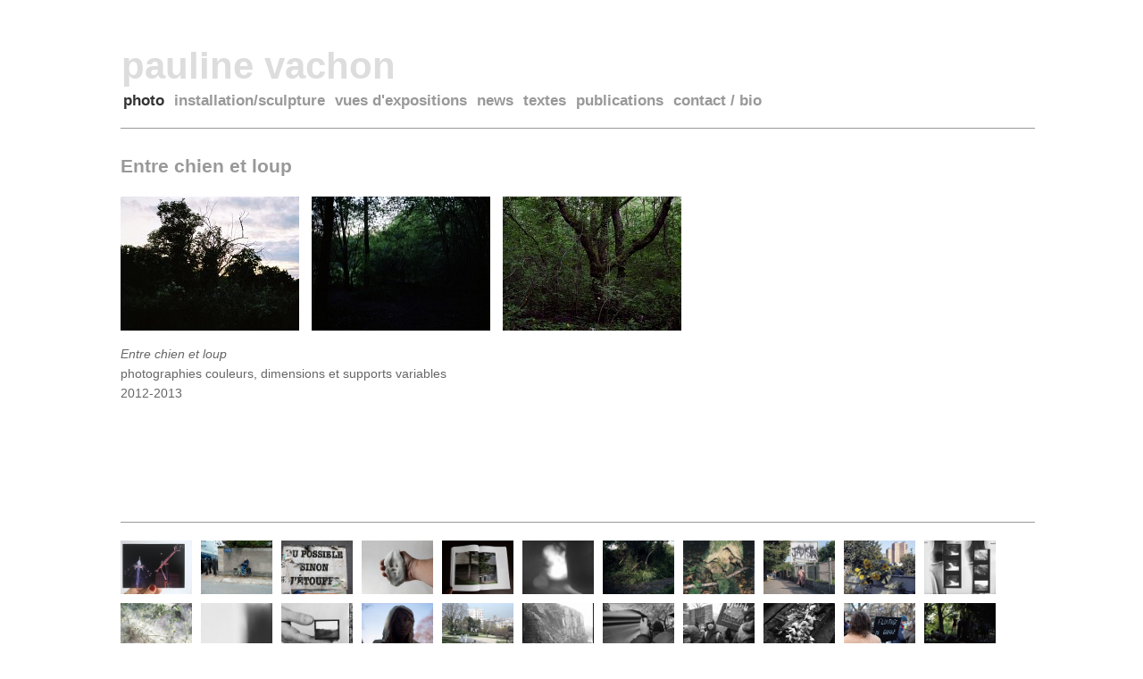

--- FILE ---
content_type: text/html; charset=utf-8
request_url: https://www.paulinevachon.fr/photo/entre-chien-et-loup
body_size: 4831
content:
<!DOCTYPE html PUBLIC "-//W3C//DTD XHTML 1.0 Strict//EN" "http://www.w3.org/TR/xhtml1/DTD/xhtml1-strict.dtd">
<html xmlns="http://www.w3.org/1999/xhtml" xml:lang="en" lang="en">
	<head>
		<title>pauline vachon</title>
		<meta http-equiv="Content-Type" content="text/html; charset=utf-8"/>
		<script src="https://www.paulinevachon.fr/sec/site/js/jquery.js" type="text/javascript"></script>
<script src="https://www.paulinevachon.fr/sec/site/themes/paulinevachon/js/actions.js" type="text/javascript"></script>
<link rel="stylesheet" href="https://www.paulinevachon.fr/sec/site/themes/paulinevachon/css/main.css" type="text/css" media="screen" />
<link rel="stylesheet" href="https://www.paulinevachon.fr/sec/system/plugins/lightbox/slimbox/css/slimbox2.css" type="text/css" media="screen">
<script src="https://www.paulinevachon.fr/sec/system/plugins/lightbox/slimbox/js/slimbox2.js" type="text/javascript"></script>
	</head>
	<body>
	<script>
  (function(i,s,o,g,r,a,m){i['GoogleAnalyticsObject']=r;i[r]=i[r]||function(){
  (i[r].q=i[r].q||[]).push(arguments)},i[r].l=1*new Date();a=s.createElement(o),
  m=s.getElementsByTagName(o)[0];a.async=1;a.src=g;m.parentNode.insertBefore(a,m)
  })(window,document,'script','//www.google-analytics.com/analytics.js','ga');

  ga('create', 'UA-44957376-1', 'paulinevachon.fr');
  ga('send', 'pageview');

</script>		<div id="site">
			<div id="header">
				<h1 id="title">
					<a href="https://www.paulinevachon.fr">pauline vachon</a>
				</h1>
				<div id="menu">
					<ul><li id="photo" class="active"><a href="https://www.paulinevachon.fr/photo">photo</a></li><li id="installation-sculpture"><a href="https://www.paulinevachon.fr/installation-sculpture">installation/sculpture</a></li><li id="vues-dexpositions"><a href="https://www.paulinevachon.fr/vues-dexpositions">vues d'expositions</a></li><li id="news"><a href="https://www.paulinevachon.fr/news">news</a></li><li id="textes"><a href="https://www.paulinevachon.fr/textes">textes</a></li><li id="publications"><a href="http://www.paulinevachon.fr/publications/visuels-catalogues">publications</a></li><li id="bio"><a href="https://www.paulinevachon.fr/bio">contact / bio</a></li></ul>				</div>
			</div>
			<div id="main">
				<div id="content">					
					<div class="view">
						<div class="project-intro">
	<h2 class="page-title">Entre chien et loup</h2>
	</div>

<div class="fileGroup lightbox" id="entre-chien-et-loup-1"><div class="file"><a href="https://www.paulinevachon.fr/sec/files/cache/entrechienloup04.800x800_0.jpg" rel="lightbox-1" title="Entre chien et loup 01""><img src="https://www.paulinevachon.fr/sec/files/cache/entrechienloup04.200x150_1.jpg" width="200" height="150" alt="Entre chien et loup 01" title="Entre chien et loup" /></a><div class="imgInfo"> </div></div><div class="file"><a href="https://www.paulinevachon.fr/sec/files/cache/entrechienloup02.800x800_0.jpg" rel="lightbox-1" title="Entre chien et loup 02""><img src="https://www.paulinevachon.fr/sec/files/cache/entrechienloup02.200x150_1.jpg" width="200" height="150" alt="Entre chien et loup 02" title="Entre chien et loup" /></a><div class="imgInfo"> </div></div><div class="file"><a href="https://www.paulinevachon.fr/sec/files/cache/entrechienloup05.800x800_0.jpg" rel="lightbox-1" title="Entre chien et loup 03""><img src="https://www.paulinevachon.fr/sec/files/cache/entrechienloup05.200x150_1.jpg" width="200" height="150" alt="Entre chien et loup 03" title="Entre chien et loup" /></a><div class="imgInfo"> </div></div></div><div class="textblock"><p><em>Entre chien et loup</em></p>
<p>photographies couleurs, dimensions et supports variables</p>
<p>2012-2013</p></div>					</div>
					<div class="page-content-under">
						<a href="https://www.paulinevachon.fr/photo/vux-23" class="project">
	<span class="thumbnail">
		<img src="https://www.paulinevachon.fr/sec/files/cache/img_8898jpg.project.200x150_1.jpg" width="200" height="150" alt="" />	</span>
	<span class="details">
		Vœux 23 !		<span class="tags"></span>
	</span>
</a><a href="https://www.paulinevachon.fr/photo/bd-des-invalides" class="project">
	<span class="thumbnail">
		<img src="https://www.paulinevachon.fr/sec/files/cache/bdinvalides123.project.200x150_1.jpg" width="200" height="150" alt="" />	</span>
	<span class="details">
		Bd des Invalides		<span class="tags"></span>
	</span>
</a><a href="https://www.paulinevachon.fr/photo/montreuil" class="project">
	<span class="thumbnail">
		<img src="https://www.paulinevachon.fr/sec/files/cache/montreuil9303_2bff2.project.200x150_1.jpg" width="200" height="150" alt="" />	</span>
	<span class="details">
		Montreuil		<span class="tags"></span>
	</span>
</a><a href="https://www.paulinevachon.fr/photo/empreintes" class="project last">
	<span class="thumbnail">
		<img src="https://www.paulinevachon.fr/sec/files/cache/sans-titre8790o.project.200x150_1.jpg" width="200" height="150" alt="" />	</span>
	<span class="details">
		Empreintes		<span class="tags"></span>
	</span>
</a><a href="https://www.paulinevachon.fr/photo/photographie-et-recherche" class="project">
	<span class="thumbnail">
		<img src="https://www.paulinevachon.fr/sec/files/cache/photoetrecherche_9744c.project.200x150_1.jpg" width="200" height="149" alt="" />	</span>
	<span class="details">
		Parution / Les œuvres dans Villeneuve d'Ascq - Photographie et recherche		<span class="tags"></span>
	</span>
</a><a href="https://www.paulinevachon.fr/photo/ombres" class="project">
	<span class="thumbnail">
		<img src="https://www.paulinevachon.fr/sec/files/cache/ombresnov21.project.200x150_1.jpg" width="200" height="150" alt="" />	</span>
	<span class="details">
		Ombres		<span class="tags"></span>
	</span>
</a><a href="https://www.paulinevachon.fr/photo/bord-de-route" class="project">
	<span class="thumbnail">
		<img src="https://www.paulinevachon.fr/sec/files/cache/bordderoute.project.200x150_1.jpg" width="200" height="150" alt="" />	</span>
	<span class="details">
		Bord de route		<span class="tags"></span>
	</span>
</a><a href="https://www.paulinevachon.fr/photo/en-fort" class="project last">
	<span class="thumbnail">
		<img src="https://www.paulinevachon.fr/sec/files/cache/arbrenov2021-5_4e252.project.200x150_1.jpg" width="200" height="150" alt="" />	</span>
	<span class="details">
		En forêt		<span class="tags"></span>
	</span>
</a><a href="https://www.paulinevachon.fr/photo/jardins--dfendre" class="project">
	<span class="thumbnail">
		<img src="https://www.paulinevachon.fr/sec/files/cache/lajadjuillet2021.project.200x150_1.jpg" width="200" height="150" alt="" />	</span>
	<span class="details">
		Jardins à défendre		<span class="tags"></span>
	</span>
</a><a href="https://www.paulinevachon.fr/photo/les-jardins-ouvriers-des-vertus-daubervilliers" class="project">
	<span class="thumbnail">
		<img src="https://www.paulinevachon.fr/sec/files/cache/lajadjuillet21bd_9d88d.project.200x150_1.jpg" width="200" height="150" alt="" />	</span>
	<span class="details">
		Les jardins ouvriers des Vertus d'Aubervilliers		<span class="tags"></span>
	</span>
</a><a href="https://www.paulinevachon.fr/photo/droit-debout-gauche" class="project">
	<span class="thumbnail">
		<img src="https://www.paulinevachon.fr/sec/files/cache/droitdeboutgauche.project.200x150_1.jpg" width="200" height="149" alt="" />	</span>
	<span class="details">
		Droit Debout Gauche		<span class="tags"></span>
	</span>
</a><a href="https://www.paulinevachon.fr/photo/engluer" class="project last">
	<span class="thumbnail">
		<img src="https://www.paulinevachon.fr/sec/files/cache/engluer.project.200x150_1.jpg" width="200" height="150" alt="" />	</span>
	<span class="details">
		Engluer		<span class="tags"></span>
	</span>
</a><a href="https://www.paulinevachon.fr/photo/traverse" class="project">
	<span class="thumbnail">
		<img src="https://www.paulinevachon.fr/sec/files/cache/traversee_38a6e.project.200x150_1.jpg" width="200" height="149" alt="" />	</span>
	<span class="details">
		Traversée		<span class="tags"></span>
	</span>
</a><a href="https://www.paulinevachon.fr/photo/avec-le-plus-grand-soin" class="project">
	<span class="thumbnail">
		<img src="https://www.paulinevachon.fr/sec/files/cache/juin2021.project.200x150_1.jpg" width="200" height="150" alt="" />	</span>
	<span class="details">
		Avec le plus grand soin		<span class="tags"></span>
	</span>
</a><a href="https://www.paulinevachon.fr/photo/keep-your-dreams" class="project">
	<span class="thumbnail">
		<img src="https://www.paulinevachon.fr/sec/files/cache/facemars2021_96886.project.200x150_1.jpg" width="200" height="149" alt="" />	</span>
	<span class="details">
		Keep Your Dreams		<span class="tags"></span>
	</span>
</a><a href="https://www.paulinevachon.fr/photo/sans-titre-mars-2021" class="project last">
	<span class="thumbnail">
		<img src="https://www.paulinevachon.fr/sec/files/cache/parcchapeaurouge01_f3292.project.200x150_1.jpg" width="200" height="149" alt="" />	</span>
	<span class="details">
		Sans titre (mars 2021)		<span class="tags"></span>
	</span>
</a><a href="https://www.paulinevachon.fr/photo/fvrier-2021" class="project">
	<span class="thumbnail">
		<img src="https://www.paulinevachon.fr/sec/files/cache/rocherfevrier21.project.200x150_1.jpg" width="200" height="150" alt="" />	</span>
	<span class="details">
		Février 2021		<span class="tags"></span>
	</span>
</a><a href="https://www.paulinevachon.fr/photo/tenir" class="project">
	<span class="thumbnail">
		<img src="https://www.paulinevachon.fr/sec/files/cache/fevrier2021.project.200x150_1.jpg" width="200" height="148" alt="" />	</span>
	<span class="details">
		Tenir		<span class="tags"></span>
	</span>
</a><a href="https://www.paulinevachon.fr/photo/janvier-2021" class="project">
	<span class="thumbnail">
		<img src="https://www.paulinevachon.fr/sec/files/cache/janvier2021.project.200x150_1.jpg" width="200" height="149" alt="" />	</span>
	<span class="details">
		Janvier 2021		<span class="tags"></span>
	</span>
</a><a href="https://www.paulinevachon.fr/photo/novembre-2020" class="project last">
	<span class="thumbnail">
		<img src="https://www.paulinevachon.fr/sec/files/cache/parisnov2020.project.200x150_1.jpg" width="200" height="149" alt="" />	</span>
	<span class="details">
		Novembre 2020		<span class="tags"></span>
	</span>
</a><a href="https://www.paulinevachon.fr/photo/rassemblement" class="project">
	<span class="thumbnail">
		<img src="https://www.paulinevachon.fr/sec/files/cache/img_0104web_ce728.project.200x150_1.jpg" width="200" height="149" alt="" />	</span>
	<span class="details">
		Rassemblement 		<span class="tags"></span>
	</span>
</a><a href="https://www.paulinevachon.fr/photo/septembre-2020" class="project">
	<span class="thumbnail">
		<img src="https://www.paulinevachon.fr/sec/files/cache/butteschaumont004.project.200x150_1.jpg" width="200" height="150" alt="" />	</span>
	<span class="details">
		Septembre 2020		<span class="tags"></span>
	</span>
</a><a href="https://www.paulinevachon.fr/photo/sur-la-rive" class="project">
	<span class="thumbnail">
		<img src="https://www.paulinevachon.fr/sec/files/cache/dordogne021web_82f4c.project.200x150_1.jpg" width="200" height="150" alt="" />	</span>
	<span class="details">
		Sur la rive		<span class="tags"></span>
	</span>
</a><a href="https://www.paulinevachon.fr/photo/ctes-darmor" class="project last">
	<span class="thumbnail">
		<img src="https://www.paulinevachon.fr/sec/files/cache/cotesdarmor07.project.200x150_1.jpg" width="200" height="150" alt="" />	</span>
	<span class="details">
		Près de la mer		<span class="tags"></span>
	</span>
</a><a href="https://www.paulinevachon.fr/photo/la-baigneuse" class="project">
	<span class="thumbnail">
		<img src="https://www.paulinevachon.fr/sec/files/cache/cotesdarmors008.project.200x150_1.jpg" width="200" height="150" alt="" />	</span>
	<span class="details">
		La baigneuse		<span class="tags"></span>
	</span>
</a><a href="https://www.paulinevachon.fr/photo/bastille" class="project">
	<span class="thumbnail">
		<img src="https://www.paulinevachon.fr/sec/files/cache/img_91381_a00a8.project.200x150_1.jpg" width="200" height="150" alt="" />	</span>
	<span class="details">
		La Bastille 14 juillet 2020		<span class="tags"></span>
	</span>
</a><a href="https://www.paulinevachon.fr/photo/parution-revue-temajuin-2020" class="project">
	<span class="thumbnail">
		<img src="https://www.paulinevachon.fr/sec/files/cache/capture-decran-2020-06-27-a-113149.project.200x150_1.jpg" width="200" height="150" alt="" />	</span>
	<span class="details">
		Parution/ revue Tema /juin 2020		<span class="tags"></span>
	</span>
</a><a href="https://www.paulinevachon.fr/photo/manifestation-de-lhopital-public" class="project last">
	<span class="thumbnail">
		<img src="https://www.paulinevachon.fr/sec/files/cache/manifestationdehpmardi16-juinparis202001.project.200x150_1.jpg" width="200" height="150" alt="" />	</span>
	<span class="details">
		Manifestation de l’hôpital public		<span class="tags"></span>
	</span>
</a><a href="https://www.paulinevachon.fr/photo/manifestation-contre-les-violences-policieres-" class="project">
	<span class="thumbnail">
		<img src="https://www.paulinevachon.fr/sec/files/cache/manifestationcontrelesviolencespolicieres05_50a21.project.200x150_1.jpg" width="200" height="149" alt="" />	</span>
	<span class="details">
		Manifestation contre les violences policières 		<span class="tags"></span>
	</span>
</a><a href="https://www.paulinevachon.fr/photo/marche-des-solidarits" class="project">
	<span class="thumbnail">
		<img src="https://www.paulinevachon.fr/sec/files/cache/img_978117octobre_d9469.project.200x150_1.jpg" width="200" height="150" alt="" />	</span>
	<span class="details">
		Marche des solidarités		<span class="tags"></span>
	</span>
</a><a href="https://www.paulinevachon.fr/photo/Paris-14-mai-2020-" class="project">
	<span class="thumbnail">
		<img src="https://www.paulinevachon.fr/sec/files/cache/14mai202009_b309b.project.200x150_1.jpg" width="200" height="150" alt="" />	</span>
	<span class="details">
		 Paris 14 mai 2020 		<span class="tags"></span>
	</span>
</a><a href="https://www.paulinevachon.fr/photo/paris-11-mai-2020" class="project last">
	<span class="thumbnail">
		<img src="https://www.paulinevachon.fr/sec/files/cache/11mai202008.project.200x150_1.jpg" width="200" height="150" alt="" />	</span>
	<span class="details">
		Paris 11 mai 2020		<span class="tags"></span>
	</span>
</a><a href="https://www.paulinevachon.fr/photo/paris-avril-2020" class="project">
	<span class="thumbnail">
		<img src="https://www.paulinevachon.fr/sec/files/cache/paris-avril-2020web.project.200x150_1.jpg" width="200" height="150" alt="" />	</span>
	<span class="details">
		Paris Avril 2020		<span class="tags"></span>
	</span>
</a><a href="https://www.paulinevachon.fr/photo/printemps-2020" class="project">
	<span class="thumbnail">
		<img src="https://www.paulinevachon.fr/sec/files/cache/printempsavril2020007.project.200x150_1.jpg" width="200" height="150" alt="" />	</span>
	<span class="details">
		Printemps 2020		<span class="tags"></span>
	</span>
</a><a href="https://www.paulinevachon.fr/photo/sous-bois" class="project">
	<span class="thumbnail">
		<img src="https://www.paulinevachon.fr/sec/files/cache/sous-bois01.project.200x150_1.jpg" width="200" height="150" alt="" />	</span>
	<span class="details">
		Sous-bois		<span class="tags"></span>
	</span>
</a><a href="https://www.paulinevachon.fr/photo/manifestation-lycenne" class="project last">
	<span class="thumbnail">
		<img src="https://www.paulinevachon.fr/sec/files/cache/jaipasune3mars2020.project.200x150_1.jpg" width="200" height="149" alt="" />	</span>
	<span class="details">
		Manifestation lycéenne		<span class="tags"></span>
	</span>
</a><a href="https://www.paulinevachon.fr/photo/partisipation-en-hausse" class="project">
	<span class="thumbnail">
		<img src="https://www.paulinevachon.fr/sec/files/cache/participationenhausse16janvier2020.project.200x150_1.jpg" width="200" height="149" alt="" />	</span>
	<span class="details">
		Participation en hausse		<span class="tags"></span>
	</span>
</a><a href="https://www.paulinevachon.fr/photo/contestations" class="project">
	<span class="thumbnail">
		<img src="https://www.paulinevachon.fr/sec/files/cache/contestations_48f49.project.200x150_1.jpg" width="200" height="149" alt="" />	</span>
	<span class="details">
		Contestations		<span class="tags"></span>
	</span>
</a><a href="https://www.paulinevachon.fr/photo/faire-paysage" class="project">
	<span class="thumbnail">
		<img src="https://www.paulinevachon.fr/sec/files/cache/fairepaysage10_05ce0.project.200x150_1.jpg" width="200" height="150" alt="" />	</span>
	<span class="details">
		Faire paysage		<span class="tags"></span>
	</span>
</a><a href="https://www.paulinevachon.fr/photo/parc-suzanne-lenglen-" class="project last">
	<span class="thumbnail">
		<img src="https://www.paulinevachon.fr/sec/files/cache/-suzanne-lenglen.project.200x150_1.jpg" width="200" height="150" alt="" />	</span>
	<span class="details">
		Parc Suzanne Lenglen 		<span class="tags"></span>
	</span>
</a><a href="https://www.paulinevachon.fr/photo/carnet-de-note-21732" class="project">
	<span class="thumbnail">
		<img src="https://www.paulinevachon.fr/sec/files/cache/carnetdenote21732.project.200x150_1.jpg" width="200" height="150" alt="" />	</span>
	<span class="details">
		carnet de notes (21732)		<span class="tags"></span>
	</span>
</a><a href="https://www.paulinevachon.fr/photo/bureau-daccueil" class="project">
	<span class="thumbnail">
		<img src="https://www.paulinevachon.fr/sec/files/cache/bureaudaccueil.project.200x150_1.jpg" width="200" height="150" alt="" />	</span>
	<span class="details">
		Bureau d'accueil		<span class="tags"></span>
	</span>
</a><a href="https://www.paulinevachon.fr/photo/carnet-de-notes-fvrier-2019" class="project">
	<span class="thumbnail">
		<img src="https://www.paulinevachon.fr/sec/files/cache/carnetdenotes21654.project.200x150_1.jpg" width="200" height="150" alt="" />	</span>
	<span class="details">
		Carnet de notes (21654)		<span class="tags"></span>
	</span>
</a><a href="https://www.paulinevachon.fr/photo/carnet-de-notes--2786" class="project last">
	<span class="thumbnail">
		<img src="https://www.paulinevachon.fr/sec/files/cache/carnetdenotes2786.project.200x150_1.jpg" width="200" height="150" alt="" />	</span>
	<span class="details">
		Carnet de notes ( 278612)		<span class="tags"></span>
	</span>
</a><a href="https://www.paulinevachon.fr/photo/point-du-jour" class="project">
	<span class="thumbnail">
		<img src="https://www.paulinevachon.fr/sec/files/cache/pointdujour.project.200x150_1.jpg" width="200" height="150" alt="" />	</span>
	<span class="details">
		Point du jour		<span class="tags"></span>
	</span>
</a><a href="https://www.paulinevachon.fr/photo/sans-titre-octobre-2017-2018" class="project">
	<span class="thumbnail">
		<img src="https://www.paulinevachon.fr/sec/files/cache/octobre20172018.project.200x150_1.jpg" width="200" height="150" alt="" />	</span>
	<span class="details">
		Sans titre (octobre 2017-2018)		<span class="tags"></span>
	</span>
</a><a href="https://www.paulinevachon.fr/photo/sans-titre-avril-2018" class="project">
	<span class="thumbnail">
		<img src="https://www.paulinevachon.fr/sec/files/cache/sanstitre-abidjan012018.project.200x150_1.jpg" width="200" height="149" alt="" />	</span>
	<span class="details">
		Sans titre (avril 2018)		<span class="tags"></span>
	</span>
</a><a href="https://www.paulinevachon.fr/photo/avril-2018" class="project last">
	<span class="thumbnail">
		<img src="https://www.paulinevachon.fr/sec/files/cache/sanstitre-avril-2018.project.200x150_1.jpg" width="200" height="150" alt="" />	</span>
	<span class="details">
		Sans titre (avril 2018)		<span class="tags"></span>
	</span>
</a><a href="https://www.paulinevachon.fr/photo/gestes" class="project">
	<span class="thumbnail">
		<img src="https://www.paulinevachon.fr/sec/files/cache/gestes010.project.200x150_1.jpg" width="200" height="150" alt="" />	</span>
	<span class="details">
		Gestes		<span class="tags"></span>
	</span>
</a><a href="https://www.paulinevachon.fr/photo/sans-titre-bulle-dair-02-" class="project">
	<span class="thumbnail">
		<img src="https://www.paulinevachon.fr/sec/files/cache/avantlemien.project.200x150_1.jpg" width="200" height="150" alt="" />	</span>
	<span class="details">
		J'ai vu votre visage avant le mien		<span class="tags"></span>
	</span>
</a><a href="https://www.paulinevachon.fr/photo/sans-titre-rflecteur" class="project">
	<span class="thumbnail">
		<img src="https://www.paulinevachon.fr/sec/files/cache/reflecteur.project.200x150_1.jpg" width="200" height="150" alt="" />	</span>
	<span class="details">
		Sans titre (réflecteur)		<span class="tags"></span>
	</span>
</a><a href="https://www.paulinevachon.fr/photo/sans-titre-dplacement" class="project last">
	<span class="thumbnail">
		<img src="https://www.paulinevachon.fr/sec/files/cache/deplacements014_7e9ce.project.200x150_1.jpg" width="200" height="150" alt="" />	</span>
	<span class="details">
		Sans titre (déplacement 01)		<span class="tags"></span>
	</span>
</a><a href="https://www.paulinevachon.fr/photo/ptillant-tes" class="project">
	<span class="thumbnail">
		<img src="https://www.paulinevachon.fr/sec/files/cache/petillant02.project.200x150_1.jpg" width="200" height="150" alt="" />	</span>
	<span class="details">
		Pétillant,-ante		<span class="tags"></span>
	</span>
</a><a href="https://www.paulinevachon.fr/photo/sans-titre-un-intime-04" class="project">
	<span class="thumbnail">
		<img src="https://www.paulinevachon.fr/sec/files/cache/unintime53.project.200x150_1.jpg" width="200" height="150" alt="" />	</span>
	<span class="details">
		Sans titre (un intime 04)		<span class="tags"></span>
	</span>
</a><a href="https://www.paulinevachon.fr/photo/sans-titre-" class="project">
	<span class="thumbnail">
		<img src="https://www.paulinevachon.fr/sec/files/cache/unintime028.project.200x150_1.jpg" width="200" height="150" alt="" />	</span>
	<span class="details">
		Sans titre 		<span class="tags"></span>
	</span>
</a><a href="https://www.paulinevachon.fr/photo/sans-titre-un-intime-03" class="project last">
	<span class="thumbnail">
		<img src="https://www.paulinevachon.fr/sec/files/cache/unintime011.project.200x150_1.jpg" width="200" height="150" alt="" />	</span>
	<span class="details">
		Sans titre (un intime 03)		<span class="tags"></span>
	</span>
</a><a href="https://www.paulinevachon.fr/photo/sans-titre-un-intime-02" class="project">
	<span class="thumbnail">
		<img src="https://www.paulinevachon.fr/sec/files/cache/unintime044.project.200x150_1.jpg" width="200" height="150" alt="" />	</span>
	<span class="details">
		Sans titre (un intime 02)		<span class="tags"></span>
	</span>
</a><a href="https://www.paulinevachon.fr/photo/sant-titre-un-intime-" class="project">
	<span class="thumbnail">
		<img src="https://www.paulinevachon.fr/sec/files/cache/unintime-004_a0778.project.200x150_1.jpg" width="200" height="150" alt="" />	</span>
	<span class="details">
		Sans titre (un intime 01) 		<span class="tags"></span>
	</span>
</a><a href="https://www.paulinevachon.fr/photo/sans-titre-le-regard" class="project">
	<span class="thumbnail">
		<img src="https://www.paulinevachon.fr/sec/files/cache/unintime-020.project.200x150_1.jpg" width="200" height="149" alt="" />	</span>
	<span class="details">
		Sans titre (un regard)		<span class="tags"></span>
	</span>
</a><a href="https://www.paulinevachon.fr/photo/sans-titre-un-intime-" class="project last">
	<span class="thumbnail">
		<img src="https://www.paulinevachon.fr/sec/files/cache/unintime023.project.200x150_1.jpg" width="200" height="150" alt="" />	</span>
	<span class="details">
		Sans titre (un intime) 		<span class="tags"></span>
	</span>
</a><a href="https://www.paulinevachon.fr/photo/sans-titre-un-intime" class="project">
	<span class="thumbnail">
		<img src="https://www.paulinevachon.fr/sec/files/cache/sanstitreun-intime.project.200x150_1.jpg" width="200" height="150" alt="" />	</span>
	<span class="details">
		Sans titre 		<span class="tags"></span>
	</span>
</a><a href="https://www.paulinevachon.fr/photo/dissolution" class="project">
	<span class="thumbnail">
		<img src="https://www.paulinevachon.fr/sec/files/cache/sanstitredissolution.project.200x150_1.jpg" width="200" height="150" alt="" />	</span>
	<span class="details">
		Sans titre (dissolution)		<span class="tags"></span>
	</span>
</a><a href="https://www.paulinevachon.fr/photo/noircissement" class="project">
	<span class="thumbnail">
		<img src="https://www.paulinevachon.fr/sec/files/cache/noircissement010.project.200x150_1.jpg" width="200" height="149" alt="" />	</span>
	<span class="details">
		Noircissement		<span class="tags"></span>
	</span>
</a><a href="https://www.paulinevachon.fr/photo/impression-02" class="project last">
	<span class="thumbnail">
		<img src="https://www.paulinevachon.fr/sec/files/cache/impressions02.project.200x150_1.jpg" width="200" height="149" alt="" />	</span>
	<span class="details">
		Impression 02		<span class="tags"></span>
	</span>
</a><a href="https://www.paulinevachon.fr/photo/sans-titre-filtre" class="project">
	<span class="thumbnail">
		<img src="https://www.paulinevachon.fr/sec/files/cache/sanstitre01.project.200x150_1.jpg" width="200" height="150" alt="" />	</span>
	<span class="details">
		Sans titre (filtre)		<span class="tags"></span>
	</span>
</a><a href="https://www.paulinevachon.fr/photo/chous" class="project">
	<span class="thumbnail">
		<img src="https://www.paulinevachon.fr/sec/files/cache/echoues_c2fe5.project.200x150_1.jpg" width="200" height="150" alt="" />	</span>
	<span class="details">
		Échoué.es		<span class="tags"></span>
	</span>
</a><a href="https://www.paulinevachon.fr/photo/empreintes-01" class="project">
	<span class="thumbnail">
		<img src="https://www.paulinevachon.fr/sec/files/cache/empreintesherbierfilm-9.project.200x150_1.jpg" width="200" height="149" alt="" />	</span>
	<span class="details">
		Impressions 01 		<span class="tags"></span>
	</span>
</a><a href="https://www.paulinevachon.fr/photo/herbier-aot-2017" class="project last">
	<span class="thumbnail">
		<img src="https://www.paulinevachon.fr/sec/files/cache/herbier3_4c03a.project.200x150_1.jpg" width="200" height="150" alt="" />	</span>
	<span class="details">
		Herbier 01 		<span class="tags"></span>
	</span>
</a><a href="https://www.paulinevachon.fr/photo/photogramme" class="project">
	<span class="thumbnail">
		<img src="https://www.paulinevachon.fr/sec/files/cache/photogramme_7221-_7da54.project.200x150_1.jpg" width="200" height="149" alt="" />	</span>
	<span class="details">
		photogrammes (2010-2017)		<span class="tags"></span>
	</span>
</a><a href="https://www.paulinevachon.fr/photo/jaurs" class="project">
	<span class="thumbnail">
		<img src="https://www.paulinevachon.fr/sec/files/cache/jaures2017.project.200x150_1.jpg" width="200" height="150" alt="" />	</span>
	<span class="details">
		Jaurès 		<span class="tags"></span>
	</span>
</a><a href="https://www.paulinevachon.fr/photo/dmantmement" class="project">
	<span class="thumbnail">
		<img src="https://www.paulinevachon.fr/sec/files/cache/demantelement.project.200x150_1.jpg" width="200" height="149" alt="" />	</span>
	<span class="details">
		Démantèmement		<span class="tags"></span>
	</span>
</a><a href="https://www.paulinevachon.fr/photo/octobre-" class="project last">
	<span class="thumbnail">
		<img src="https://www.paulinevachon.fr/sec/files/cache/octobre.project.200x150_1.jpg" width="200" height="149" alt="" />	</span>
	<span class="details">
		24 octobre 2016		<span class="tags"></span>
	</span>
</a><a href="https://www.paulinevachon.fr/photo/juillet" class="project">
	<span class="thumbnail">
		<img src="https://www.paulinevachon.fr/sec/files/cache/9-juillet2016bis.project.200x150_1.jpg" width="200" height="150" alt="" />	</span>
	<span class="details">
		9 juillet 2016		<span class="tags"></span>
	</span>
</a><a href="https://www.paulinevachon.fr/photo/indices" class="project">
	<span class="thumbnail">
		<img src="https://www.paulinevachon.fr/sec/files/cache/indices01.project.200x150_1.jpg" width="200" height="150" alt="" />	</span>
	<span class="details">
		Indices		<span class="tags"></span>
	</span>
</a><a href="https://www.paulinevachon.fr/photo/jardin-deole" class="project">
	<span class="thumbnail">
		<img src="https://www.paulinevachon.fr/sec/files/cache/jardindeoleweb.project.200x150_1.jpg" width="200" height="149" alt="" />	</span>
	<span class="details">
		Jardins d'Éole		<span class="tags"></span>
	</span>
</a><a href="https://www.paulinevachon.fr/photo/mars" class="project last">
	<span class="thumbnail">
		<img src="https://www.paulinevachon.fr/sec/files/cache/25mars2016.project.200x150_1.jpg" width="200" height="150" alt="" />	</span>
	<span class="details">
		25 mars 2016		<span class="tags"></span>
	</span>
</a><a href="https://www.paulinevachon.fr/photo/fouille-01" class="project">
	<span class="thumbnail">
		<img src="https://www.paulinevachon.fr/sec/files/cache/1665-04-01_2c580.project.200x150_1.jpg" width="200" height="150" alt="" />	</span>
	<span class="details">
		Fouille 01 		<span class="tags"></span>
	</span>
</a><a href="https://www.paulinevachon.fr/photo/sans-titre-nature-morte-" class="project">
	<span class="thumbnail">
		<img src="https://www.paulinevachon.fr/sec/files/cache/img_9712defpoursite_34d47.project.200x150_1.jpg" width="200" height="148" alt="" />	</span>
	<span class="details">
		Sans titre (nature morte) 		<span class="tags"></span>
	</span>
</a><a href="https://www.paulinevachon.fr/photo/sans-titre-photogramme" class="project">
	<span class="thumbnail">
		<img src="https://www.paulinevachon.fr/sec/files/cache/photogramme01-72dpi.project.200x150_1.jpg" width="200" height="149" alt="" />	</span>
	<span class="details">
		Sans titre (photogramme)		<span class="tags"></span>
	</span>
</a><a href="https://www.paulinevachon.fr/photo/paysages-dcors" class="project last">
	<span class="thumbnail">
		<img src="https://www.paulinevachon.fr/sec/files/cache/img_0512-72dpi.project.200x150_1.jpg" width="200" height="150" alt="" />	</span>
	<span class="details">
		Paysages, décors		<span class="tags"></span>
	</span>
</a><a href="https://www.paulinevachon.fr/photo/en-dcor-naturel" class="project">
	<span class="thumbnail">
		<img src="https://www.paulinevachon.fr/sec/files/cache/img_058072dpi.project.200x150_1.jpg" width="200" height="149" alt="" />	</span>
	<span class="details">
		En décor naturel		<span class="tags"></span>
	</span>
</a><a href="https://www.paulinevachon.fr/photo/terry-amp-ruth" class="project">
	<span class="thumbnail">
		<img src="https://www.paulinevachon.fr/sec/files/cache/terryruth_9357.project.200x150_1.jpg" width="200" height="150" alt="" />	</span>
	<span class="details">
		Terry &amp; Ruth		<span class="tags"></span>
	</span>
</a><a href="https://www.paulinevachon.fr/photo/patricia" class="project">
	<span class="thumbnail">
		<img src="https://www.paulinevachon.fr/sec/files/cache/patricia-_9072.project.200x150_1.jpg" width="200" height="148" alt="" />	</span>
	<span class="details">
		Patricia		<span class="tags"></span>
	</span>
</a><a href="https://www.paulinevachon.fr/photo/ann" class="project last">
	<span class="thumbnail">
		<img src="https://www.paulinevachon.fr/sec/files/cache/ann_9579.project.200x150_1.jpg" width="200" height="150" alt="" />	</span>
	<span class="details">
		Ann		<span class="tags"></span>
	</span>
</a><a href="https://www.paulinevachon.fr/photo/susan" class="project">
	<span class="thumbnail">
		<img src="https://www.paulinevachon.fr/sec/files/cache/susan_9284.project.200x150_1.jpg" width="200" height="150" alt="" />	</span>
	<span class="details">
		Susan 		<span class="tags"></span>
	</span>
</a><a href="https://www.paulinevachon.fr/photo/marion" class="project">
	<span class="thumbnail">
		<img src="https://www.paulinevachon.fr/sec/files/cache/marion_8996_8350f.project.200x150_1.jpg" width="200" height="150" alt="" />	</span>
	<span class="details">
		Marion		<span class="tags"></span>
	</span>
</a><a href="https://www.paulinevachon.fr/photo/pamela" class="project">
	<span class="thumbnail">
		<img src="https://www.paulinevachon.fr/sec/files/cache/pamela_8762.project.200x150_1.jpg" width="200" height="150" alt="" />	</span>
	<span class="details">
		Pamela		<span class="tags"></span>
	</span>
</a><a href="https://www.paulinevachon.fr/photo/gertrud" class="project last">
	<span class="thumbnail">
		<img src="https://www.paulinevachon.fr/sec/files/cache/gertrud_8357.project.200x150_1.jpg" width="200" height="149" alt="" />	</span>
	<span class="details">
		Gertrud		<span class="tags"></span>
	</span>
</a><a href="https://www.paulinevachon.fr/photo/rebecca" class="project">
	<span class="thumbnail">
		<img src="https://www.paulinevachon.fr/sec/files/cache/rebecca_5992.project.200x150_1.jpg" width="200" height="150" alt="" />	</span>
	<span class="details">
		Rebecca		<span class="tags"></span>
	</span>
</a><a href="https://www.paulinevachon.fr/photo/dans-le-fond" class="project">
	<span class="thumbnail">
		<img src="https://www.paulinevachon.fr/sec/files/cache/danslefond4991.project.200x150_1.jpg" width="200" height="149" alt="" />	</span>
	<span class="details">
		Fond 		<span class="tags"></span>
	</span>
</a><a href="https://www.paulinevachon.fr/photo/bulles" class="project">
	<span class="thumbnail">
		<img src="https://www.paulinevachon.fr/sec/files/cache/img_4140.project.200x150_1.jpg" width="200" height="150" alt="" />	</span>
	<span class="details">
		Bulles		<span class="tags"></span>
	</span>
</a><a href="https://www.paulinevachon.fr/photo/serre" class="project last">
	<span class="thumbnail">
		<img src="https://www.paulinevachon.fr/sec/files/cache/serre01.project.200x150_1.jpg" width="200" height="150" alt="" />	</span>
	<span class="details">
		Serre		<span class="tags"></span>
	</span>
</a><a href="https://www.paulinevachon.fr/photo/decor" class="project">
	<span class="thumbnail">
		<img src="https://www.paulinevachon.fr/sec/files/cache/decorlilleweb.project.200x150_1.jpg" width="200" height="150" alt="" />	</span>
	<span class="details">
		Décor		<span class="tags"></span>
	</span>
</a><a href="https://www.paulinevachon.fr/photo/entre-chien-et-loup" class="project active">
	<span class="thumbnail">
		<img src="https://www.paulinevachon.fr/sec/files/cache/entrechienloup05.project.200x150_1.jpg" width="200" height="150" alt="" />	</span>
	<span class="details">
		Entre chien et loup		<span class="tags"></span>
	</span>
</a><a href="https://www.paulinevachon.fr/photo/flure" class="project">
	<span class="thumbnail">
		<img src="https://www.paulinevachon.fr/sec/files/cache/lumiere02.project.200x150_1.jpg" width="200" height="149" alt="" />	</span>
	<span class="details">
		Fêlure		<span class="tags"></span>
	</span>
</a><a href="https://www.paulinevachon.fr/photo/stade" class="project last">
	<span class="thumbnail">
		<img src="https://www.paulinevachon.fr/sec/files/cache/foot002.project.200x150_1.jpg" width="200" height="150" alt="" />	</span>
	<span class="details">
		Stade		<span class="tags"></span>
	</span>
</a><a href="https://www.paulinevachon.fr/photo/sac" class="project">
	<span class="thumbnail">
		<img src="https://www.paulinevachon.fr/sec/files/cache/sacbis001_3321c.project.200x150_1.jpg" width="200" height="149" alt="" />	</span>
	<span class="details">
		Sac		<span class="tags"></span>
	</span>
</a><a href="https://www.paulinevachon.fr/photo/briques" class="project">
	<span class="thumbnail">
		<img src="https://www.paulinevachon.fr/sec/files/cache/briques06_7ee56.project.200x150_1.jpg" width="200" height="149" alt="" />	</span>
	<span class="details">
		Briques		<span class="tags"></span>
	</span>
</a><a href="https://www.paulinevachon.fr/photo/floc" class="project">
	<span class="thumbnail">
		<img src="https://www.paulinevachon.fr/sec/files/cache/formefloc001.project.200x150_1.jpg" width="200" height="149" alt="" />	</span>
	<span class="details">
		Floc		<span class="tags"></span>
	</span>
</a><a href="https://www.paulinevachon.fr/photo/en-attente" class="project last">
	<span class="thumbnail">
		<img src="https://www.paulinevachon.fr/sec/files/cache/enattentemisesenscene03.project.200x150_1.jpg" width="200" height="148" alt="" />	</span>
	<span class="details">
		En attente		<span class="tags"></span>
	</span>
</a><a href="https://www.paulinevachon.fr/photo/drop-zone" class="project">
	<span class="thumbnail">
		<img src="https://www.paulinevachon.fr/sec/files/cache/dropzone01.project.200x150_1.jpg" width="200" height="150" alt="" />	</span>
	<span class="details">
		Drop Zone		<span class="tags"></span>
	</span>
</a><a href="https://www.paulinevachon.fr/photo/Histoire_01_02" class="project">
	<span class="thumbnail">
		<img src="https://www.paulinevachon.fr/sec/files/cache/histoire01002_7c188.project.200x150_1.jpg" width="200" height="149" alt="" />	</span>
	<span class="details">
		Histoire 01 &amp; 02		<span class="tags"></span>
	</span>
</a><a href="https://www.paulinevachon.fr/photo/un-trente-cinq" class="project">
	<span class="thumbnail">
		<img src="https://www.paulinevachon.fr/sec/files/cache/35n1bis_5c0d5.project.200x150_1.jpg" width="200" height="150" alt="" />	</span>
	<span class="details">
		1/35		<span class="tags"></span>
	</span>
</a><a href="https://www.paulinevachon.fr/photo/mises-en-scne" class="project last">
	<span class="thumbnail">
		<img src="https://www.paulinevachon.fr/sec/files/cache/misesenscene02.project.200x150_1.jpg" width="200" height="150" alt="" />	</span>
	<span class="details">
		Mises en scène		<span class="tags"></span>
	</span>
</a><a href="https://www.paulinevachon.fr/photo/lart-et-la-ville" class="project">
	<span class="thumbnail">
		<img src="https://www.paulinevachon.fr/sec/files/cache/triptyque03image2_3_88ec3.project.200x150_1.jpg" width="200" height="150" alt="" />	</span>
	<span class="details">
		L'art et la ville		<span class="tags"></span>
	</span>
</a><a href="https://www.paulinevachon.fr/photo/formes" class="project">
	<span class="thumbnail">
		<img src="https://www.paulinevachon.fr/sec/files/cache/forme02.project.200x150_1.jpg" width="200" height="150" alt="" />	</span>
	<span class="details">
		Formes		<span class="tags"></span>
	</span>
</a><a href="https://www.paulinevachon.fr/photo/ecran" class="project">
	<span class="thumbnail">
		<img src="https://www.paulinevachon.fr/sec/files/cache/ecran01.project.200x150_1.jpg" width="200" height="150" alt="" />	</span>
	<span class="details">
		Ecran		<span class="tags"></span>
	</span>
</a><a href="https://www.paulinevachon.fr/photo/wunderland" class="project last">
	<span class="thumbnail">
		<img src="https://www.paulinevachon.fr/sec/files/cache/img_0764.project.200x150_1.jpg" width="200" height="150" alt="" />	</span>
	<span class="details">
		Wunderland		<span class="tags"></span>
	</span>
</a><a href="https://www.paulinevachon.fr/photo/tomytec" class="project">
	<span class="thumbnail">
		<img src="https://www.paulinevachon.fr/sec/files/cache/img_9038.project.200x150_1.jpg" width="200" height="150" alt="" />	</span>
	<span class="details">
		Tomytec		<span class="tags"></span>
	</span>
</a><a href="https://www.paulinevachon.fr/photo/zoo" class="project">
	<span class="thumbnail">
		<img src="https://www.paulinevachon.fr/sec/files/cache/img_1041-01zoo07.project.200x150_1.jpg" width="200" height="150" alt="" />	</span>
	<span class="details">
		Zoo		<span class="tags"></span>
	</span>
</a><a href="https://www.paulinevachon.fr/photo/maquette" class="project">
	<span class="thumbnail">
		<img src="https://www.paulinevachon.fr/sec/files/cache/maquette06_0053_1357a.project.200x150_1.jpg" width="200" height="150" alt="" />	</span>
	<span class="details">
		Maquette		<span class="tags"></span>
	</span>
</a><a href="https://www.paulinevachon.fr/photo/zoomorphe" class="project last">
	<span class="thumbnail">
		<img src="https://www.paulinevachon.fr/sec/files/cache/zoomorphe04.project.200x150_1.jpg" width="200" height="150" alt="" />	</span>
	<span class="details">
		zoomorphe		<span class="tags"></span>
	</span>
</a><a href="https://www.paulinevachon.fr/photo/spcimen" class="project">
	<span class="thumbnail">
		<img src="https://www.paulinevachon.fr/sec/files/cache/specimens03.project.200x150_1.jpg" width="200" height="150" alt="" />	</span>
	<span class="details">
		Spécimens		<span class="tags"></span>
	</span>
</a><a href="https://www.paulinevachon.fr/photo/pa-0407" class="project">
	<span class="thumbnail">
		<img src="https://www.paulinevachon.fr/sec/files/cache/pa0407.project.200x150_1.jpg" width="200" height="150" alt="" />	</span>
	<span class="details">
		PA 0407		<span class="tags"></span>
	</span>
</a><a href="https://www.paulinevachon.fr/photo/ingrid" class="project">
	<span class="thumbnail">
		<img src="https://www.paulinevachon.fr/sec/files/cache/seriesybille.project.200x150_1.jpg" width="200" height="150" alt="" />	</span>
	<span class="details">
		Ingrid		<span class="tags"></span>
	</span>
</a><a href="https://www.paulinevachon.fr/photo/lenvers" class="project last">
	<span class="thumbnail">
		<img src="https://www.paulinevachon.fr/sec/files/cache/enversdecor01.project.200x150_1.jpg" width="200" height="150" alt="" />	</span>
	<span class="details">
		L'envers du décor		<span class="tags"></span>
	</span>
</a><a href="https://www.paulinevachon.fr/photo/galets" class="project">
	<span class="thumbnail">
		<img src="https://www.paulinevachon.fr/sec/files/cache/galet01.project.200x150_1.jpg" width="200" height="150" alt="" />	</span>
	<span class="details">
		Galets		<span class="tags"></span>
	</span>
</a><a href="https://www.paulinevachon.fr/photo/vues" class="project">
	<span class="thumbnail">
		<img src="https://www.paulinevachon.fr/sec/files/cache/vue01.project.200x150_1.jpg" width="200" height="150" alt="" />	</span>
	<span class="details">
		Vues		<span class="tags"></span>
	</span>
</a><a href="https://www.paulinevachon.fr/photo/paysages" class="project">
	<span class="thumbnail">
		<img src="https://www.paulinevachon.fr/sec/files/cache/paysage0108_075b8.project.200x150_1.jpg" width="200" height="150" alt="" />	</span>
	<span class="details">
		Paysages		<span class="tags"></span>
	</span>
</a><a href="https://www.paulinevachon.fr/photo/chantiers" class="project last">
	<span class="thumbnail">
		<img src="https://www.paulinevachon.fr/sec/files/cache/enchantier01_eb85d.project.200x150_1.jpg" width="200" height="149" alt="" />	</span>
	<span class="details">
		En chantier		<span class="tags"></span>
	</span>
</a><a href="https://www.paulinevachon.fr/photo/domexpo" class="project">
	<span class="thumbnail">
		<img src="https://www.paulinevachon.fr/sec/files/cache/domexposud01.project.200x150_1.jpg" width="200" height="150" alt="" />	</span>
	<span class="details">
		Domexpo		<span class="tags"></span>
	</span>
</a><a href="https://www.paulinevachon.fr/photo/parc-des-enclos" class="project">
	<span class="thumbnail">
		<img src="https://www.paulinevachon.fr/sec/files/cache/portraitmarcelfilloche.project.200x150_1.jpg" width="200" height="150" alt="" />	</span>
	<span class="details">
		Parc des Enclos		<span class="tags"></span>
	</span>
</a><a href="https://www.paulinevachon.fr/photo/voeux" class="project">
	<span class="thumbnail">
		<img src="https://www.paulinevachon.fr/sec/files/cache/voeux98.project.200x150_1.jpg" width="200" height="150" alt="" />	</span>
	<span class="details">
		Voeux 1998		<span class="tags"></span>
	</span>
</a><a href="https://www.paulinevachon.fr/photo/vingt-quatre-pauses" class="project last">
	<span class="thumbnail">
		<img src="https://www.paulinevachon.fr/sec/files/cache/assiette06project_5de2b.project.200x150_1.jpg" width="200" height="150" alt="" />	</span>
	<span class="details">
		24 pauses		<span class="tags"></span>
	</span>
</a><a href="https://www.paulinevachon.fr/photo/lagenda-daki" class="project">
	<span class="thumbnail">
		<img src="https://www.paulinevachon.fr/sec/files/cache/aki01.project.200x150_1.jpg" width="200" height="150" alt="" />	</span>
	<span class="details">
		L'agenda d'AKI		<span class="tags"></span>
	</span>
</a><a href="https://www.paulinevachon.fr/photo/actions-quotidiennes" class="project">
	<span class="thumbnail">
		<img src="https://www.paulinevachon.fr/sec/files/cache/actionok_e78c3.project.200x150_1.jpg" width="200" height="150" alt="" />	</span>
	<span class="details">
		Actions quotidiennes		<span class="tags"></span>
	</span>
</a><a href="https://www.paulinevachon.fr/photo/priphrique" class="project">
	<span class="thumbnail">
		<img src="https://www.paulinevachon.fr/sec/files/cache/peripherique01.project.200x150_1.jpg" width="200" height="149" alt="" />	</span>
	<span class="details">
		Périphérique		<span class="tags"></span>
	</span>
</a><a href="https://www.paulinevachon.fr/photo/frais-valon" class="project last">
	<span class="thumbnail">
		<img src="https://www.paulinevachon.fr/sec/files/cache/fraisvalon07.project.200x150_1.jpg" width="200" height="150" alt="" />	</span>
	<span class="details">
		Frais Valon		<span class="tags"></span>
	</span>
</a><a href="https://www.paulinevachon.fr/photo/evolution" class="project">
	<span class="thumbnail">
		<img src="https://www.paulinevachon.fr/sec/files/cache/evolution01.project.200x150_1.jpg" width="200" height="150" alt="" />	</span>
	<span class="details">
		Evolution		<span class="tags"></span>
	</span>
</a><a href="https://www.paulinevachon.fr/photo/zoomorphe-01" class="project">
	<span class="thumbnail">
		<img src="https://www.paulinevachon.fr/sec/files/cache/zoomorphebis01.project.200x150_1.jpg" width="200" height="150" alt="" />	</span>
	<span class="details">
		Zoomorphe 01		<span class="tags"></span>
	</span>
</a>					</div>
					
					</div>
				</div>
			</div>
		</div>
	</body>
</html>

--- FILE ---
content_type: text/css
request_url: https://www.paulinevachon.fr/sec/site/themes/paulinevachon/css/main.css
body_size: 1320
content:
/* @override 
	http://secretary.glouk.org/sec/site/themes/paulinevachon/css/main.css
	http://www.paulinevachon.fr/sec/site/themes/paulinevachon/css/main.css
*/

/*
 * Defaults
 */

html, body {
	padding: 0;
	margin: 0;
}

html {
	font-size: 62.5%;
}

body {
	font-family: Arial, Verdana, sans-serif;
	font-size: 1.4em;
	background-color: #fff;
	color: #999;
}

a {
	color: #999;
	text-decoration: none;
}

a:hover {
	color: #ff7fd3;
}

p a {
	padding-bottom: 1px;
	border-bottom: 1px solid #666;
}

p a:hover {
	border-bottom: none;
}

img {
	border: 0;
}

p {
	padding: 0;
	margin: 3px 0 0px 0;
	line-height: 1.4em;
}

h1, h2 {
	padding: 0;
	margin: 0;
	font-size: 1em;
}

h2.page-title {
	font-weight: bold;
	font-size: 1.5em;
	color: #999;
}

/*
 * text
 */
.page-text strong{
	color: #666;
}

strong strong {
	display: block;
	margin-top: 10px;
}

.page-text, .post .text {
	width: 100%;
	max-width: 650px;
	margin: 10px 10px 20px 7px;
}

.page-text img, .post .text img, .textblock img {
	float: right;
}


/*
 * Utilities
 */

.align-left {
	float: left;
}

.align-right {
	float: right;
}

.align-center {
	margin: 0 auto 0 auto;
}

/*
 * Parts
 */

#site {
	margin: 50px auto 20px auto;
	width: 80%;
}

#header {
	float: left;
	width: 100%;
	font-size: 1.2em;
	padding-bottom: 20px;
	margin-bottom: 20px;
	margin-left: 7px;
	border-bottom-style: solid;
	border-bottom-width: 1px;
}

#header #title {
	font-weight: bold;
	text-decoration: none;
	font-size: 2.5em;
}

#header #title a {
	color: #ddd;
	border-left: 1px solid #fff;
}

#header #title a:hover {
	border-left: 1px solid #ff7fd3;
}

#main {
	float: left;
	margin-bottom: 70px;
	width: 100%;
}

#content {
	clear: both;
	width: 100%;
}

/*
 * Menu
 */

#menu {
	margin-top: 5px;
}

#menu a {
	color: #999;
	font-weight: bold;
	border-left: 1px solid #fff;
}

#menu .active a {
	color: #333;
}

#menu a:hover {
	color: #ff7fd3;
	border-left: 1px solid #ff7fd3;
}

#menu ul {
	float: left;
	clear: both;
	display: block;
	padding: 0;
	margin: 0;
	margin-left: 2px;;
	list-style: none;
}

#menu li {
	float: left;
	margin-right: 10px;
	list-style: none;
}

/*
 * Projects
 */

.fileGroup {
	float: left;
	margin-bottom: 10px;
	margin-top: 10px;
}

.slideshow {
	clear: both;
	color: #666;
}

.slideshow-nav {
	margin-bottom: 3px;
	font-size: 0.9em;
}

.slideshow-nav a {
	color: #999;
}

.slideshow-nav a:hover {
	color: #666;
}

.textblock {
	padding-left: 0px;
	clear: left;
	margin: 0px 10px 5px 7px;
	width: 100%;
	max-width: 650px;
	color: #666;
}

.page-content > .textblock {
	padding-left: 10px;
}

.file {
	margin: 7px;
	float: left;
}

 span.thumbnail {
	margin: 0 7px;
}

.page-content-under span.thumbnail {
	margin: 0;
}

.page-content-under .project {
	margin-right: 10px;
}

.file img {
	display: block;
	padding: 0;
	margin: 0;
	max-width: 860px;
}

.file .info {
	margin-top: 5px;
	font-size: 0.9em;
	width: 450px;
}

.file .info .title {
	font-weight: bold;
}

.file .info .caption {
	
}

.project {
	float: left;
	display: block;
	margin-right: 14px;
	margin-bottom: 10px;
	width: 200px;
	height: 170px;
	overflow: hidden;
	outline: none;
}

.project .thumbnail {
	display: block;
	width: 200px;
	height: 150px;
	overflow: hidden;
/*	background-color: #000;*/
}

.project .details {
	display: block;
	margin-top: 5px;
	text-align: center;
	color: #666;
}

.project:hover .details {
	color: #999;
}

.project .details .tags a {
	color: #666;
}

.project.active .details {
	color: #ff7e00;
}

.tags {
	margin-bottom: 20px;
	font-size: 0.9em;
	color: #999;
}

.project-intro .tags {
	margin-bottom: 0;
}

.tags a {
	color: #666;
}

.tags a:hover {
	color: #999;
}

.project-intro {
	float: left;
	clear: both;
	width: 100%;
	margin: 10px 0px 5px 7px;
	margin-left: 7px;
}

.view {
	float: left;
	clear: both;
	width: 100%;
	min-height: 400px;
/*
	padding-bottom: 20px;
	margin-bottom: 20px;
	border-bottom-style: solid;
	border-bottom-width: 1px;
*/
}
/*
.last {
	margin-right: 0;
}
*/

/*
liste de projets en bas de page
*/

#content div.page-content-under a.project span.thumbnail, #content div.page-content-under a.project span.thumbnail img, #content div.page-content-under a.project {
	width: 80px;
	height: 60px;
}

#content div.page-content-under a.project {
	float: left;
}

#content div.page-content-under a.project.last {
	margin-right: 10px;
}

.page-content-under{
	float: left;
	width: 100%;
	position: relative;
	margin-top: 20px;
	margin-left: 7px;
	padding-top: 20px;
	border-top-style: solid;
	border-top-width: 1px;
}

/*
 * Blog
 */

.post {
	margin: 0px 0 40px 0;
}

.postTitle a {
	font-weight: bold;
	font-size: 1.2em;
}

.postTitle a:hover {
	text-decoration: underline;
}

.post img {
	display: block;
	margin: 0 0 10px 0;
	padding: 0;
}

.post .text {
	margin: 10px 0 0 0;
}

.post .date {
	color: #999;
	opacity: 0;
}

.post .more {
	font-size: 1.2em;
	color: #ff7e00;
}

.post .more:hover {
	color: #999;
}

/*
 * Blog
 */

#maintenance {
	margin-left: 7px;
}

--- FILE ---
content_type: text/css
request_url: https://www.paulinevachon.fr/sec/system/plugins/lightbox/slimbox/css/slimbox2.css
body_size: 523
content:
/* @override http://secretary.glouk.org/sec/system/plugins/lightbox/slimbox/css/slimbox2.css */

/* SLIMBOX */

#lbOverlay {
	position: fixed;
	z-index: 9999;
	left: 0;
	top: 0;
	width: 100%;
	height: 100%;
	background-color: #fff;
	cursor: pointer;
}

#lbCenter, #lbBottomContainer {
	position: absolute;
	z-index: 9999;
	overflow: hidden;
}

.lbLoading {
	background: #fff url(loading.gif) no-repeat center;
}
/*
#lbImage {
	position: absolute;
	left: 0;
	top: 0;
	border: 10px solid #333;
	background-repeat: no-repeat;
}
*/
#lbImage {
	position: absolute;
	left: 0;
	top: 0;
	margin: 10px;
	background-repeat: no-repeat;
}

#lbPrevLink, #lbNextLink {
	display: block;
	position: absolute;
	top: 0;
	width: 50%;
	outline: none;
}

#lbPrevLink {
	left: 0;
}
/*
#lbPrevLink:hover {
	background: transparent url(myprevlabel.gif) no-repeat 0 15%;
}
*/
#lbNextLink {
	right: -10px;
}
/*
#lbNextLink:hover {
	background: transparent url(mynextlabel.gif) no-repeat 100% 15%;
}
*/
#lbBottom {
	font-family: Verdana, Arial, Geneva, Helvetica, sans-serif;
	font-size: 10px;
	color: #666;
	line-height: 1.4em;
	text-align: left;
	margin: 10px;
	border-top-style: none;
}

#lbCloseLink {
	display: block;
	float: right;
	width: 66px;
	height: 22px;
	background: transparent url(mycloselabel.gif) no-repeat center;
	margin: 5px 0;
	outline: none;
}

#lbCaption, #lbNumber {
	margin-right: 71px;
}

#lbCaption {
	font-weight: normal;
	font-size: 1.4em;
}


--- FILE ---
content_type: text/plain
request_url: https://www.google-analytics.com/j/collect?v=1&_v=j102&a=967012470&t=pageview&_s=1&dl=https%3A%2F%2Fwww.paulinevachon.fr%2Fphoto%2Fentre-chien-et-loup&ul=en-us%40posix&dt=pauline%20vachon&sr=1280x720&vp=1280x720&_u=IEBAAAABAAAAACAAI~&jid=1622025289&gjid=682668003&cid=1993043554.1769822876&tid=UA-44957376-1&_gid=1947241793.1769822876&_r=1&_slc=1&z=1642144621
body_size: -451
content:
2,cG-PHD8M2D243

--- FILE ---
content_type: application/javascript
request_url: https://www.paulinevachon.fr/sec/site/themes/paulinevachon/js/actions.js
body_size: 40
content:
jQuery(function($) {
	$(".project").hover(
		function()
		{
			$(this).children(".thumbnail").fadeTo( "fast", 0.6 );
		},
		function()
		{
			$(this).children(".thumbnail").fadeTo( "fast", 1.0 );
		}
	);
});